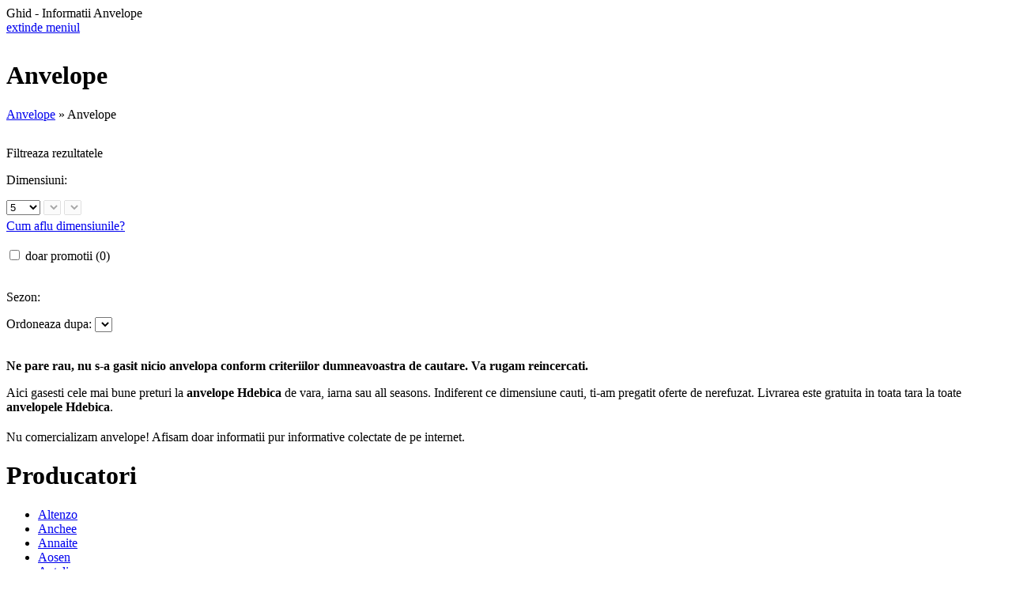

--- FILE ---
content_type: text/html; charset=UTF-8
request_url: https://anvelope.auto.ro/hdebica
body_size: 5364
content:
<!DOCTYPE html>
<html lang="ro">
<head>
	<meta charset="UTF-8">
	<meta http-equiv="x-ua-compatible" content="ie=edge">
	    <title>Hdebica - anvelope Hdebica</title>
	<meta http-equiv="Content-Type" content="text/html; charset=utf-8" />
<meta name="keywords" content="Hdebica, anvelope Hdebica, cauciucuri Hdebica" />
<meta name="description" content="Anvelope Hdebica - Cumpara cauciucuri Hdebica in functie de dimensiunea si indicele de greutate / viteza dorit" />
	<link rel="stylesheet" href="/resources/css/erori.css" type="text/css" media="screen" />
		<script type="text/javascript" src="/resources/js/jquery-1.7.1.min.js"></script>
	<script type="text/javascript" src="/resources/js/jquery.cookie.js"></script>
	<script type="text/javascript" src="/resources/plugins/uniform_v1.5/jquery.uniform.js"></script>
	<script type="text/javascript" src="/resources/js/frontend/modules/anvelope/functions.js"></script>

	<meta name="viewport" content="width=device-width; initial-scale=1.0" />
	<link href='https://fonts.googleapis.com/css?family=Open+Sans:600' rel='stylesheet' type='text/css' />

	<link rel="shortcut icon" href="/favicon.ico" />
	<link href="/resources/plugins/jcarousel_v0.2.8/skins/tango/skin.css" type="text/css" rel="stylesheet" />
	<link href="/resources/css/anvelope/modal-dimensiuni.css" type="text/css" rel="stylesheet" />
	<link href="/resources/css/anvelope/main.css" rel="stylesheet" type="text/css" />
	<link href="/resources/css/anvelope/uniform.overwrite.css" rel="stylesheet" type="text/css" />

	<!--[if IE 7]>
	<link href="resources/css/ie7.css" rel="stylesheet" type="text/css" />
	<![endif]-->

	<script type="text/javascript" src="/resources/js/anvelope/main.js"></script>
	<script type="text/javascript" src="/resources/js/anvelope/menu.js"></script>
	<script type="text/javascript" src="/resources/js/anvelope/modal-dimensiuni.js"></script>
	<script type="text/javascript" src="/resources/plugins/jcarousel_v0.2.8/lib/jquery.jcarousel.min.js"></script>

	<script type="text/javascript">
	window.onload = function() {
		$(function(){ $('.uniform').uniform();   });
	};
	</script>

	<!--[if IE 7]>
		<link href="/resources/css/anvelope/ie_7.css" rel="stylesheet" type="text/css">
	<![endif]-->

		<!-- Google tag (gtag.js) -->
	<script async src="https://www.googletagmanager.com/gtag/js?id=G-PMKJYWKCRZ"></script>
	<script>
	window.dataLayer = window.dataLayer || [];
	function gtag(){dataLayer.push(arguments);}
	gtag('js', new Date());
	gtag('config', 'G-PMKJYWKCRZ');
	</script>

	</head>
<body>
	<div id="page-header">
		<div class="wrapper980">
			<a class="logo" href="https://anvelope.auto.ro"><em style="display: none;">AUTO.RO</em></a>
			<div class="page-title">Ghid - Informatii Anvelope</div>
						<div class="clear-floats"></div>
		</div>
	</div>

	
	<div id="menu-wrapper" style="z-index : 1002;display:none;">
	</div>
	<div class="wrapper980" style="height: 30px; z-index : 1000">
		<a id="ascunde-meniul" href="#ascunde-meniul">extinde meniul</a>
	</div>


	<div style="position:relative;width:970px;margin:0 auto;">
			</div>

	<div class="content-wrapper">
		<h1 class="cautare">Anvelope </h1>
<div class="clear-floats"></div>

<div id="bread-crumbs">
	<a href="/" class="location">Anvelope</a>
	<span class="">&raquo;</span>
	<span class="location">
		Anvelope 	</span>
</div>

<div class="clear-floats" style="height:15px;"></div>

<div id="anvelope-content">

	<div class="clear-floats"></div>
	
<script type="text/javascript">
</script>

<div class="left-col">
	<div class="filter-col">
		<p class="title">Filtreaza rezultatele</p>
		<form id="frm-filter-anvelope" class="filter" method="post" action="/cauciucuri">

		 <p class="tva-inclus">Dimensiuni:</p>
		<div class="clear-floats"></div>
		<select id="filter-size-1" class="uniform" name="length">

							<option value="5">5</option>
							<option value="5.5">5.5</option>
							<option value="6.5">6.5</option>
							<option value="7">7</option>
							<option value="30">30</option>
							<option value="31">31</option>
							<option value="32">32</option>
							<option value="33">33</option>
							<option value="35">35</option>
							<option value="36">36</option>
							<option value="38">38</option>
							<option value="60">60</option>
							<option value="70">70</option>
							<option value="80">80</option>
							<option value="90">90</option>
							<option value="100">100</option>
							<option value="110">110</option>
							<option value="120">120</option>
							<option value="130">130</option>
							<option value="135">135</option>
							<option value="145">145</option>
							<option value="150">150</option>
							<option value="155">155</option>
							<option value="165">165</option>
							<option value="170">170</option>
							<option value="175">175</option>
							<option value="180">180</option>
							<option value="185">185</option>
							<option value="190">190</option>
							<option value="195">195</option>
							<option value="200">200</option>
							<option value="205">205</option>
							<option value="215">215</option>
							<option value="225">225</option>
							<option value="235">235</option>
							<option value="245">245</option>
							<option value="255">255</option>
							<option value="265">265</option>
							<option value="275">275</option>
							<option value="285">285</option>
							<option value="295">295</option>
							<option value="305">305</option>
							<option value="315">315</option>
							<option value="325">325</option>
							<option value="335">335</option>
					</select>
		<select id="filter-size-2" class="uniform" name="height" disabled="">
			</select>
			<select id="filter-size-3" class="uniform" name="radius" disabled="">
			</select>

		<div class="clear-floats" style="padding-top: 5px;"></div>
		<a class="dimensiuni2" href="#dimensiuni" id="show-modal-dimensiuni">Cum aflu dimensiunile?</a>

		<br/><br/>
		<input type="checkbox" class="uniform" name="promotie" id="chk-promotie" value="1" >
		<label for="chk-promotie" class="promo">doar promotii (0)</label>
		<br/><br/>

		<p class="tva-inclus">Sezon:</p>
		 		 		 

		
				
		</form>
	</div>
</div>
	<div class="right-col">
		<div class="listing-header">
			<span class="label">Ordoneaza dupa:</span>
			<select id="order-anvelope">
				 			</select>
		</div>

					<br>
			<p><b>Ne pare rau, nu s-a gasit nicio anvelopa conform criteriilor dumneavoastra de cautare. Va rugam reincercati.</b></p>
			
				<div class="pagination">
					</div>
	</div>

	<div class="clear-floats"></div>
</div>

<div id="anvelope-footer">

    Aici gasesti cele mai bune preturi la <strong>anvelope Hdebica</strong> de vara, iarna sau all seasons. Indiferent ce dimensiune cauti, ti-am pregatit oferte de nerefuzat. Livrarea este gratuita in toata tara la toate <strong>anvelopele Hdebica</strong>.    <div class="clear-floats"></div>
</div>

		<div class="clear-floats"></div>
	</div>

	<div class="wrapper980" style="margin-top: 20px;">
		<p class="help">
			<span>Nu comercializam anvelope!</span>
			Afisam doar informatii pur informative colectate de pe internet.
		</p>
		<div class="contact-tel"></div>
		<div class="contact-email"></div>
		<div class="clear-floats"></div>
	</div>

	<div style="width: 970px; margin: 20px auto 0 auto;">
			</div>

	<div class="wrapper980">
	<div id="anvelope-footer">
		<div class="footer-producatori">
			<h1>Producatori</h1>
			<ul class="producatori-footer">
									<li><a href="/altenzo">Altenzo</a></li>
										<li><a href="/anchee">Anchee</a></li>
										<li><a href="/annaite">Annaite</a></li>
										<li><a href="/aosen">Aosen</a></li>
										<li><a href="/aoteli">Aoteli</a></li>
										<li><a href="/aplus">Aplus</a></li>
										<li><a href="/apollo">Apollo</a></li>
										<li><a href="/aptany">Aptany</a></li>
										<li><a href="/arivo">Arivo</a></li>
										<li><a href="/atlas">Atlas</a></li>
										<li><a href="/auplus">Auplus</a></li>
										<li><a href="/austone">Austone</a></li>
										<li><a href="/autogreen">Autogreen</a></li>
										<li><a href="/avon">Avon</a></li>
										<li><a href="/barum">Barum</a></li>
										<li><a href="/berlin">Berlin</a></li>
										<li><a href="/bf-goodrich">Bf Goodrich</a></li>
										<li><a href="/bfgoodrich">Bfgoodrich</a></li>
										<li><a href="/blackarrow">Blackarrow</a></li>
										<li><a href="/bridgestone">Bridgestone</a></li>
										<li><a href="/cachland">Cachland</a></li>
										<li><a href="/ceat">Ceat</a></li>
										<li><a href="/chuanshi">Chuanshi</a></li>
										<li><a href="/compasal">Compasal</a></li>
										<li><a href="/continental">Continental</a></li>
										<li><a href="/cooper">Cooper</a></li>
										<li><a href="/crosswind">Crosswind</a></li>
										<li><a href="/cst">Cst</a></li>
										<li><a href="/davanti">Davanti</a></li>
										<li><a href="/debica">Debica</a></li>
										<li><a href="/delinte">Delinte</a></li>
										<li><a href="/delmax">Delmax</a></li>
										<li><a href="/diamondback">Diamondback</a></li>
										<li><a href="/diplomat">Diplomat</a></li>
										<li><a href="/double-coin">Double Coin</a></li>
										<li><a href="/doublecoin">Doublecoin</a></li>
										<li><a href="/doublestar">Doublestar</a></li>
										<li><a href="/dunlop">Dunlop</a></li>
										<li><a href="/duraman">Duraman</a></li>
										<li><a href="/duraturn">Duraturn</a></li>
										<li><a href="/ecovision">Ecovision</a></li>
										<li><a href="/envoy">Envoy</a></li>
										<li><a href="/evergreen">Evergreen</a></li>
										<li><a href="/everton">Everton</a></li>
										<li><a href="/evoluxx">Evoluxx</a></li>
										<li><a href="/excelon">Excelon</a></li>
										<li><a href="/falken">Falken</a></li>
										<li><a href="/farroad">Farroad</a></li>
										<li><a href="/federal">Federal</a></li>
										<li><a href="/fgoodyear">Fgoodyear</a></li>
										<li><a href="/firemax">Firemax</a></li>
										<li><a href="/firestone">Firestone</a></li>
										<li><a href="/fortuna">Fortuna</a></li>
										<li><a href="/fortune">Fortune</a></li>
										<li><a href="/fronway">Fronway</a></li>
										<li><a href="/fu">Fu</a></li>
										<li><a href="/fulda">Fulda</a></li>
										<li><a href="/general">General</a></li>
										<li><a href="/general-tire">General Tire</a></li>
										<li><a href="/gislaved">Gislaved</a></li>
										<li><a href="/giti">Giti</a></li>
										<li><a href="/goldline">Goldline</a></li>
										<li><a href="/goodride">Goodride</a></li>
										<li><a href="/goodtrip">Goodtrip</a></li>
										<li><a href="/goodyear">Goodyear</a></li>
										<li><a href="/greentrac">Greentrac</a></li>
										<li><a href="/gremax">Gremax</a></li>
										<li><a href="/grenlander">Grenlander</a></li>
										<li><a href="/gripmax">Gripmax</a></li>
										<li><a href="/gtradial">Gtradial</a></li>
										<li><a href="/habilead">Habilead</a></li>
										<li><a href="/haida">Haida</a></li>
										<li><a href="/hakuba">Hakuba</a></li>
										<li><a href="/hankook">Hankook</a></li>
										<li><a href="/headway">Headway</a></li>
										<li><a href="/hemisphere">Hemisphere</a></li>
										<li><a href="/herovic">Herovic</a></li>
										<li><a href="/hfulda">Hfulda</a></li>
										<li><a href="/hgripmax">Hgripmax</a></li>
										<li><a href="/hifly">Hifly</a></li>
										<li><a href="/hilo">Hilo</a></li>
										<li><a href="/horizon">Horizon</a></li>
										<li><a href="/ilink">Ilink</a></li>
										<li><a href="/imperial">Imperial</a></li>
										<li><a href="/infinity">Infinity</a></li>
										<li><a href="/interstate">Interstate</a></li>
										<li><a href="/intertrac">Intertrac</a></li>
										<li><a href="/journey">Journey</a></li>
										<li><a href="/joyroad">Joyroad</a></li>
										<li><a href="/kama">Kama</a></li>
										<li><a href="/kapsen">Kapsen</a></li>
										<li><a href="/kelly">Kelly</a></li>
										<li><a href="/keter">Keter</a></li>
										<li><a href="/king-cobra">King Cobra</a></li>
										<li><a href="/kingnate">Kingnate</a></li>
										<li><a href="/kingstar">Kingstar</a></li>
										<li><a href="/kleber">Kleber</a></li>
										<li><a href="/kormoran">Kormoran</a></li>
										<li><a href="/kpatos">Kpatos</a></li>
										<li><a href="/kumho">Kumho</a></li>
										<li><a href="/kustone">Kustone</a></li>
										<li><a href="/landsail">Landsail</a></li>
										<li><a href="/lanvigator">Lanvigator</a></li>
										<li><a href="/lassa">Lassa</a></li>
										<li><a href="/laufenn">Laufenn</a></li>
										<li><a href="/leao">Leao</a></li>
										<li><a href="/lexani">Lexani</a></li>
										<li><a href="/linglong">Linglong</a></li>
										<li><a href="/luistone">Luistone</a></li>
										<li><a href="/mabor">Mabor</a></li>
										<li><a href="/massimo">Massimo</a></li>
										<li><a href="/mastersteel">Mastersteel</a></li>
										<li><a href="/matador">Matador</a></li>
										<li><a href="/matrax">Matrax</a></li>
										<li><a href="/maxxis">Maxxis</a></li>
										<li><a href="/mazzini">Mazzini</a></li>
										<li><a href="/mdunlop">Mdunlop</a></li>
										<li><a href="/metzeler">Metzeler</a></li>
										<li><a href="/michelin">Michelin</a></li>
										<li><a href="/mileking">Mileking</a></li>
										<li><a href="/milestone">Milestone</a></li>
										<li><a href="/milever">Milever</a></li>
										<li><a href="/minerva">Minerva</a></li>
										<li><a href="/mirage">Mirage</a></li>
										<li><a href="/motrio">Motrio</a></li>
										<li><a href="/nankang">Nankang</a></li>
										<li><a href="/nbridgestone">Nbridgestone</a></li>
										<li><a href="/neolin">Neolin</a></li>
										<li><a href="/nexen">Nexen</a></li>
										<li><a href="/nokian">Nokian</a></li>
										<li><a href="/nordexx">Nordexx</a></li>
										<li><a href="/novex">Novex</a></li>
										<li><a href="/onyx">Onyx</a></li>
										<li><a href="/orium">Orium</a></li>
										<li><a href="/ovation">Ovation</a></li>
										<li><a href="/pace">Pace</a></li>
										<li><a href="/paxaro">Paxaro</a></li>
										<li><a href="/petlas">Petlas</a></li>
										<li><a href="/pirelli">Pirelli</a></li>
										<li><a href="/powertrac">Powertrac</a></li>
										<li><a href="/premiorri">Premiorri</a></li>
										<li><a href="/priken">Priken</a></li>
										<li><a href="/prinx">Prinx</a></li>
										<li><a href="/provato">Provato</a></li>
										<li><a href="/qodavanti">Qodavanti</a></li>
										<li><a href="/radar">Radar</a></li>
										<li><a href="/riken">Riken</a></li>
										<li><a href="/roadclaw">Roadclaw</a></li>
										<li><a href="/roadcruza">Roadcruza</a></li>
										<li><a href="/roadhog">Roadhog</a></li>
										<li><a href="/roadmarch">Roadmarch</a></li>
										<li><a href="/roadx">Roadx</a></li>
										<li><a href="/rockblade">Rockblade</a></li>
										<li><a href="/rosava">Rosava</a></li>
										<li><a href="/rotalla">Rotalla</a></li>
										<li><a href="/routeway">Routeway</a></li>
										<li><a href="/royal-black">Royal Black</a></li>
										<li><a href="/royalblack">Royalblack</a></li>
										<li><a href="/saferich">Saferich</a></li>
										<li><a href="/sailun">Sailun</a></li>
										<li><a href="/sava">Sava</a></li>
										<li><a href="/sebring">Sebring</a></li>
										<li><a href="/security">Security</a></li>
										<li><a href="/semperit">Semperit</a></li>
										<li><a href="/sentury">Sentury</a></li>
										<li><a href="/sentury-landsail">Sentury-landsail </a></li>
										<li><a href="/silverstone">Silverstone</a></li>
										<li><a href="/sonix">Sonix</a></li>
										<li><a href="/sportiva">Sportiva</a></li>
										<li><a href="/sumaxx">Sumaxx</a></li>
										<li><a href="/sumitomo">Sumitomo</a></li>
										<li><a href="/sunfull">Sunfull</a></li>
										<li><a href="/sunny">Sunny</a></li>
										<li><a href="/superia">Superia</a></li>
										<li><a href="/taurus">Taurus</a></li>
										<li><a href="/tercelo">Tercelo</a></li>
										<li><a href="/tigar">Tigar</a></li>
										<li><a href="/tomket">Tomket</a></li>
										<li><a href="/torque">Torque</a></li>
										<li><a href="/tourador">Tourador</a></li>
										<li><a href="/toyo">Toyo</a></li>
										<li><a href="/tracmax">Tracmax</a></li>
										<li><a href="/transmate">Transmate</a></li>
										<li><a href="/trazano">Trazano</a></li>
										<li><a href="/trelleborg">Trelleborg</a></li>
										<li><a href="/triangle">Triangle</a></li>
										<li><a href="/tristar">Tristar</a></li>
										<li><a href="/umaxxis">Umaxxis</a></li>
										<li><a href="/uniglory">Uniglory</a></li>
										<li><a href="/uniroyal">Uniroyal</a></li>
										<li><a href="/viatti">Viatti</a></li>
										<li><a href="/viking">Viking</a></li>
										<li><a href="/vittos">Vittos</a></li>
										<li><a href="/vk">Vk</a></li>
										<li><a href="/vredestein">Vredestein</a></li>
										<li><a href="/wanli">Wanli</a></li>
										<li><a href="/warrior">Warrior</a></li>
										<li><a href="/westlake">Westlake</a></li>
										<li><a href="/windforce">Windforce</a></li>
										<li><a href="/winrun">Winrun</a></li>
										<li><a href="/yartu">Yartu</a></li>
										<li><a href="/yokohama">Yokohama</a></li>
										<li><a href="/zaptany">Zaptany</a></li>
										<li><a href="/zeetex">Zeetex</a></li>
										<li><a href="/zeta">Zeta</a></li>
										<li><a href="/zmax">Zmax</a></li>
								</ul>
		</div>
		<div class="footer-dimensiuni">
			<h1>Dimensiuni populare</h1>
			<ul class="dimensiuni-footer">
				<li><a href="/185-65-R15">185/65/R15</a></li>
				<li><a href="/195-65-R15">195/65/R15</a></li>
				<li><a href="/205-65-R16">205/65/R16</a></li>
			</ul>
		</div>

		<div style="width: 300px; float: left; margin: 20px 0 25px 10px;">
					</div>

		<div class="clear-floats"></div>
	</div>
</div>

<style type="text/css">
.main-footer, .main-footer * {
	box-sizing: border-box;
}
.main-footer {
	position:relative;
	clear: both;
	max-width: 980px;
	margin: 20px auto 0 auto;
	padding: 16px 12px;
	background: #fff;
	border: 1px solid #dbe1e6;
	border-radius: 3px;
	font-family: Roboto, Arial;
	text-align: left;
	font-size: 14px;
	color: #626262;
}
.main-footer__links a {
	line-height: 24px;
	text-decoration: none;
	color: #006fc0;
}
.main-footer__links a:hover {
	text-decoration: underline;
}
.main-footer__links a:visited {
	color: #006fc0;
}
.main-footer__links a + a:before {
	content: "•";
	display: inline-block;
	padding: 0 6px;
}
.main-footer__bottom {
	display: flex;
	justify-content: space-between;
	align-items: center;
	margin-top: 20px;
}
.main-footer__bottom img {
	display: block;
}
</style>

<div class="main-footer">
			<div class="main-footer__links">
			<a href="https://www.auto.ro/masini-second-hand" title="Masini second hand" rel="nofollow">Masini second hand</a><a href="https://www.auto.ro/masini-noi" title="Masini noi" rel="nofollow">Masini noi</a><a href="https://parcuri.auto.ro/" title="Parcuri auto" rel="nofollow">Parcuri auto</a><a href="https://dealer.auto.ro/" title="Dealeri auto" rel="nofollow">Dealeri auto</a><a href="https://service.auto.ro/" title="Service auto" rel="nofollow">Service auto</a><a href="https://www.auto.ro/utile/sfat" title="Utile" rel="nofollow">Utile</a><a href="https://anvelope.auto.ro/" title="Anvelope" rel="nofollow">Anvelope</a>		</div>
				<div class="main-footer__links">
			<a href="https://www.auto.ro/termeni/" title="Termeni si conditii" rel="nofollow">Termeni si conditii</a><a href="https://www.auto.ro/politica-confidentialitate/" title="Politica de confidentialitate" rel="nofollow">Politica de confidentialitate</a><a href="https://www.auto.ro/politica-cookies/" title="Politica de cookie-uri" rel="nofollow">Politica de cookie-uri</a><a href="https://webgate.ec.europa.eu/odr/main/index.cfm?event=main.home.show&lng=RO" title="Platforma SOL" target="_blank" rel="nofollow noopener">Platforma SOL</a><a href="https://www.auto.ro/contact" title="Contact" rel="nofollow">Contact</a>		</div>
			<div class="main-footer__bottom">
		<div class="main-footer__bottom-col">
			© 2026 Auto.ro
		</div>
		<div class="main-footer__bottom-col">
					</div>
	</div>
</div>


	<div id="wrapper-modal-dimensiuni">
		<div id="dialog-content">
			<div class="dialog_content">
				<img src="resources/images/btn_close.png" class="close" id="close-modal-dimensiuni" alt="" />
				<h2>Ce dimensiune de anvelope am nevoie?</h2>
				<div class="modal_popup">
					<img class="tire-img" src="resources/images/anvelope/tire.jpg" alt="" />
					<div class="tire-info">Verifica peretele lateral al anvelopei. Primele 3 grupe de cifre reprezinta dimensiunile. De exemplu, anvelopa din imaginea alăturată are dimensiunile: 195 / 55 / 15".</div>
					<div class="or">sau</div>
					<img class="talon-img" src="resources/images/anvelope/ci.jpg" alt="" />
					<div class="talon-info">Poti afla din talon sau din cartea de identitate a masinii care sunt dimensiunile de anvelope compatibile cu masina ta.</div>
				</div>
			</div>
		</div>
	</div>

<!--
<script type="text/javascript">
var Tawk_API=Tawk_API||{}, Tawk_LoadStart=new Date();
(function(){
	var s1=document.createElement("script"),s0=document.getElementsByTagName("script")[0];
	s1.async=true;
	s1.src='https://embed.tawk.to/5988426a1b1bed47ceb03633/default';
	s1.charset='UTF-8';
	s1.setAttribute('crossorigin','*');
	s0.parentNode.insertBefore(s1,s0);
})();
</script>
//-->


<script defer src="https://static.cloudflareinsights.com/beacon.min.js/vcd15cbe7772f49c399c6a5babf22c1241717689176015" integrity="sha512-ZpsOmlRQV6y907TI0dKBHq9Md29nnaEIPlkf84rnaERnq6zvWvPUqr2ft8M1aS28oN72PdrCzSjY4U6VaAw1EQ==" data-cf-beacon='{"version":"2024.11.0","token":"69f42b4a5a80495da9d623cdc3ffd7c5","r":1,"server_timing":{"name":{"cfCacheStatus":true,"cfEdge":true,"cfExtPri":true,"cfL4":true,"cfOrigin":true,"cfSpeedBrain":true},"location_startswith":null}}' crossorigin="anonymous"></script>
</body>
</html>